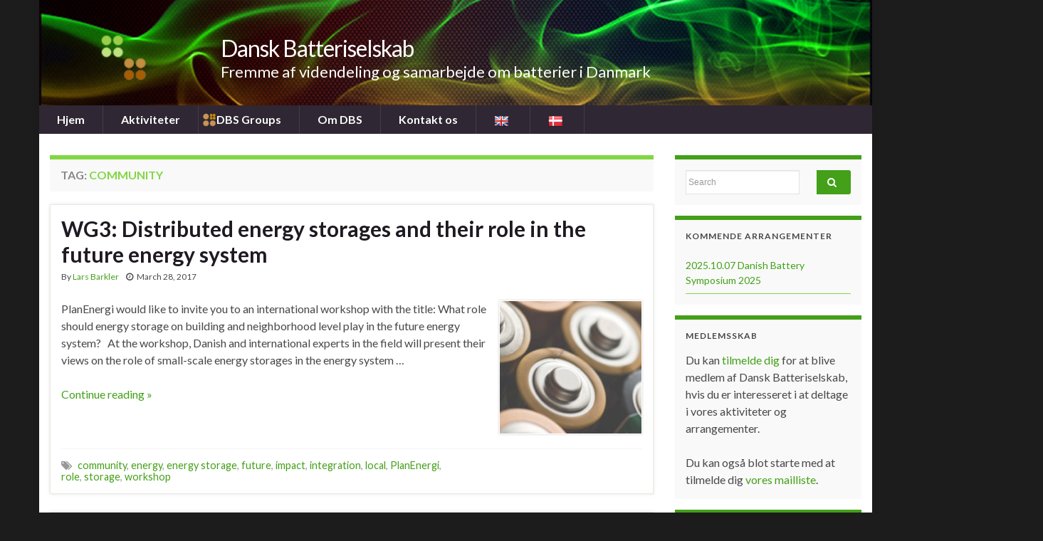

--- FILE ---
content_type: text/html; charset=UTF-8
request_url: http://batteriselskab.dk/tag/community
body_size: 16642
content:
<!DOCTYPE html><!--[if IE 7]>
<html class="ie ie7" lang="en-US" prefix="og: http://ogp.me/ns#">
<![endif]-->
<!--[if IE 8]>
<html class="ie ie8" lang="en-US" prefix="og: http://ogp.me/ns#">
<![endif]-->
<!--[if !(IE 7) & !(IE 8)]><!-->
<html lang="en-US" prefix="og: http://ogp.me/ns#">
<!--<![endif]-->
    <head>
        <meta charset="UTF-8">
        <meta http-equiv="X-UA-Compatible" content="IE=edge">
        <meta name="viewport" content="width=device-width, initial-scale=1">
        <title>community &#8211; Dansk Batteriselskab</title>
<meta name='robots' content='max-image-preview:large' />
	<style>img:is([sizes="auto" i], [sizes^="auto," i]) { contain-intrinsic-size: 3000px 1500px }</style>
	<link rel='dns-prefetch' href='//translate.google.com' />
<link rel="alternate" type="application/rss+xml" title="Dansk Batteriselskab &raquo; Feed" href="http://batteriselskab.dk/feed" />
<link rel="alternate" type="application/rss+xml" title="Dansk Batteriselskab &raquo; Comments Feed" href="http://batteriselskab.dk/comments/feed" />
<link rel="alternate" type="application/rss+xml" title="Dansk Batteriselskab &raquo; community Tag Feed" href="http://batteriselskab.dk/tag/community/feed" />
<script type="text/javascript">
/* <![CDATA[ */
window._wpemojiSettings = {"baseUrl":"https:\/\/s.w.org\/images\/core\/emoji\/16.0.1\/72x72\/","ext":".png","svgUrl":"https:\/\/s.w.org\/images\/core\/emoji\/16.0.1\/svg\/","svgExt":".svg","source":{"concatemoji":"http:\/\/batteriselskab.dk\/wp-includes\/js\/wp-emoji-release.min.js?ver=6.8.3"}};
/*! This file is auto-generated */
!function(s,n){var o,i,e;function c(e){try{var t={supportTests:e,timestamp:(new Date).valueOf()};sessionStorage.setItem(o,JSON.stringify(t))}catch(e){}}function p(e,t,n){e.clearRect(0,0,e.canvas.width,e.canvas.height),e.fillText(t,0,0);var t=new Uint32Array(e.getImageData(0,0,e.canvas.width,e.canvas.height).data),a=(e.clearRect(0,0,e.canvas.width,e.canvas.height),e.fillText(n,0,0),new Uint32Array(e.getImageData(0,0,e.canvas.width,e.canvas.height).data));return t.every(function(e,t){return e===a[t]})}function u(e,t){e.clearRect(0,0,e.canvas.width,e.canvas.height),e.fillText(t,0,0);for(var n=e.getImageData(16,16,1,1),a=0;a<n.data.length;a++)if(0!==n.data[a])return!1;return!0}function f(e,t,n,a){switch(t){case"flag":return n(e,"\ud83c\udff3\ufe0f\u200d\u26a7\ufe0f","\ud83c\udff3\ufe0f\u200b\u26a7\ufe0f")?!1:!n(e,"\ud83c\udde8\ud83c\uddf6","\ud83c\udde8\u200b\ud83c\uddf6")&&!n(e,"\ud83c\udff4\udb40\udc67\udb40\udc62\udb40\udc65\udb40\udc6e\udb40\udc67\udb40\udc7f","\ud83c\udff4\u200b\udb40\udc67\u200b\udb40\udc62\u200b\udb40\udc65\u200b\udb40\udc6e\u200b\udb40\udc67\u200b\udb40\udc7f");case"emoji":return!a(e,"\ud83e\udedf")}return!1}function g(e,t,n,a){var r="undefined"!=typeof WorkerGlobalScope&&self instanceof WorkerGlobalScope?new OffscreenCanvas(300,150):s.createElement("canvas"),o=r.getContext("2d",{willReadFrequently:!0}),i=(o.textBaseline="top",o.font="600 32px Arial",{});return e.forEach(function(e){i[e]=t(o,e,n,a)}),i}function t(e){var t=s.createElement("script");t.src=e,t.defer=!0,s.head.appendChild(t)}"undefined"!=typeof Promise&&(o="wpEmojiSettingsSupports",i=["flag","emoji"],n.supports={everything:!0,everythingExceptFlag:!0},e=new Promise(function(e){s.addEventListener("DOMContentLoaded",e,{once:!0})}),new Promise(function(t){var n=function(){try{var e=JSON.parse(sessionStorage.getItem(o));if("object"==typeof e&&"number"==typeof e.timestamp&&(new Date).valueOf()<e.timestamp+604800&&"object"==typeof e.supportTests)return e.supportTests}catch(e){}return null}();if(!n){if("undefined"!=typeof Worker&&"undefined"!=typeof OffscreenCanvas&&"undefined"!=typeof URL&&URL.createObjectURL&&"undefined"!=typeof Blob)try{var e="postMessage("+g.toString()+"("+[JSON.stringify(i),f.toString(),p.toString(),u.toString()].join(",")+"));",a=new Blob([e],{type:"text/javascript"}),r=new Worker(URL.createObjectURL(a),{name:"wpTestEmojiSupports"});return void(r.onmessage=function(e){c(n=e.data),r.terminate(),t(n)})}catch(e){}c(n=g(i,f,p,u))}t(n)}).then(function(e){for(var t in e)n.supports[t]=e[t],n.supports.everything=n.supports.everything&&n.supports[t],"flag"!==t&&(n.supports.everythingExceptFlag=n.supports.everythingExceptFlag&&n.supports[t]);n.supports.everythingExceptFlag=n.supports.everythingExceptFlag&&!n.supports.flag,n.DOMReady=!1,n.readyCallback=function(){n.DOMReady=!0}}).then(function(){return e}).then(function(){var e;n.supports.everything||(n.readyCallback(),(e=n.source||{}).concatemoji?t(e.concatemoji):e.wpemoji&&e.twemoji&&(t(e.twemoji),t(e.wpemoji)))}))}((window,document),window._wpemojiSettings);
/* ]]> */
</script>
<style id='wp-emoji-styles-inline-css' type='text/css'>

	img.wp-smiley, img.emoji {
		display: inline !important;
		border: none !important;
		box-shadow: none !important;
		height: 1em !important;
		width: 1em !important;
		margin: 0 0.07em !important;
		vertical-align: -0.1em !important;
		background: none !important;
		padding: 0 !important;
	}
</style>
<link rel='stylesheet' id='wp-block-library-css' href='http://batteriselskab.dk/wp-includes/css/dist/block-library/style.min.css?ver=6.8.3' type='text/css' media='all' />
<style id='classic-theme-styles-inline-css' type='text/css'>
/*! This file is auto-generated */
.wp-block-button__link{color:#fff;background-color:#32373c;border-radius:9999px;box-shadow:none;text-decoration:none;padding:calc(.667em + 2px) calc(1.333em + 2px);font-size:1.125em}.wp-block-file__button{background:#32373c;color:#fff;text-decoration:none}
</style>
<style id='global-styles-inline-css' type='text/css'>
:root{--wp--preset--aspect-ratio--square: 1;--wp--preset--aspect-ratio--4-3: 4/3;--wp--preset--aspect-ratio--3-4: 3/4;--wp--preset--aspect-ratio--3-2: 3/2;--wp--preset--aspect-ratio--2-3: 2/3;--wp--preset--aspect-ratio--16-9: 16/9;--wp--preset--aspect-ratio--9-16: 9/16;--wp--preset--color--black: #000000;--wp--preset--color--cyan-bluish-gray: #abb8c3;--wp--preset--color--white: #ffffff;--wp--preset--color--pale-pink: #f78da7;--wp--preset--color--vivid-red: #cf2e2e;--wp--preset--color--luminous-vivid-orange: #ff6900;--wp--preset--color--luminous-vivid-amber: #fcb900;--wp--preset--color--light-green-cyan: #7bdcb5;--wp--preset--color--vivid-green-cyan: #00d084;--wp--preset--color--pale-cyan-blue: #8ed1fc;--wp--preset--color--vivid-cyan-blue: #0693e3;--wp--preset--color--vivid-purple: #9b51e0;--wp--preset--gradient--vivid-cyan-blue-to-vivid-purple: linear-gradient(135deg,rgba(6,147,227,1) 0%,rgb(155,81,224) 100%);--wp--preset--gradient--light-green-cyan-to-vivid-green-cyan: linear-gradient(135deg,rgb(122,220,180) 0%,rgb(0,208,130) 100%);--wp--preset--gradient--luminous-vivid-amber-to-luminous-vivid-orange: linear-gradient(135deg,rgba(252,185,0,1) 0%,rgba(255,105,0,1) 100%);--wp--preset--gradient--luminous-vivid-orange-to-vivid-red: linear-gradient(135deg,rgba(255,105,0,1) 0%,rgb(207,46,46) 100%);--wp--preset--gradient--very-light-gray-to-cyan-bluish-gray: linear-gradient(135deg,rgb(238,238,238) 0%,rgb(169,184,195) 100%);--wp--preset--gradient--cool-to-warm-spectrum: linear-gradient(135deg,rgb(74,234,220) 0%,rgb(151,120,209) 20%,rgb(207,42,186) 40%,rgb(238,44,130) 60%,rgb(251,105,98) 80%,rgb(254,248,76) 100%);--wp--preset--gradient--blush-light-purple: linear-gradient(135deg,rgb(255,206,236) 0%,rgb(152,150,240) 100%);--wp--preset--gradient--blush-bordeaux: linear-gradient(135deg,rgb(254,205,165) 0%,rgb(254,45,45) 50%,rgb(107,0,62) 100%);--wp--preset--gradient--luminous-dusk: linear-gradient(135deg,rgb(255,203,112) 0%,rgb(199,81,192) 50%,rgb(65,88,208) 100%);--wp--preset--gradient--pale-ocean: linear-gradient(135deg,rgb(255,245,203) 0%,rgb(182,227,212) 50%,rgb(51,167,181) 100%);--wp--preset--gradient--electric-grass: linear-gradient(135deg,rgb(202,248,128) 0%,rgb(113,206,126) 100%);--wp--preset--gradient--midnight: linear-gradient(135deg,rgb(2,3,129) 0%,rgb(40,116,252) 100%);--wp--preset--font-size--small: 14px;--wp--preset--font-size--medium: 20px;--wp--preset--font-size--large: 20px;--wp--preset--font-size--x-large: 42px;--wp--preset--font-size--tiny: 10px;--wp--preset--font-size--regular: 16px;--wp--preset--font-size--larger: 26px;--wp--preset--spacing--20: 0.44rem;--wp--preset--spacing--30: 0.67rem;--wp--preset--spacing--40: 1rem;--wp--preset--spacing--50: 1.5rem;--wp--preset--spacing--60: 2.25rem;--wp--preset--spacing--70: 3.38rem;--wp--preset--spacing--80: 5.06rem;--wp--preset--shadow--natural: 6px 6px 9px rgba(0, 0, 0, 0.2);--wp--preset--shadow--deep: 12px 12px 50px rgba(0, 0, 0, 0.4);--wp--preset--shadow--sharp: 6px 6px 0px rgba(0, 0, 0, 0.2);--wp--preset--shadow--outlined: 6px 6px 0px -3px rgba(255, 255, 255, 1), 6px 6px rgba(0, 0, 0, 1);--wp--preset--shadow--crisp: 6px 6px 0px rgba(0, 0, 0, 1);}:where(.is-layout-flex){gap: 0.5em;}:where(.is-layout-grid){gap: 0.5em;}body .is-layout-flex{display: flex;}.is-layout-flex{flex-wrap: wrap;align-items: center;}.is-layout-flex > :is(*, div){margin: 0;}body .is-layout-grid{display: grid;}.is-layout-grid > :is(*, div){margin: 0;}:where(.wp-block-columns.is-layout-flex){gap: 2em;}:where(.wp-block-columns.is-layout-grid){gap: 2em;}:where(.wp-block-post-template.is-layout-flex){gap: 1.25em;}:where(.wp-block-post-template.is-layout-grid){gap: 1.25em;}.has-black-color{color: var(--wp--preset--color--black) !important;}.has-cyan-bluish-gray-color{color: var(--wp--preset--color--cyan-bluish-gray) !important;}.has-white-color{color: var(--wp--preset--color--white) !important;}.has-pale-pink-color{color: var(--wp--preset--color--pale-pink) !important;}.has-vivid-red-color{color: var(--wp--preset--color--vivid-red) !important;}.has-luminous-vivid-orange-color{color: var(--wp--preset--color--luminous-vivid-orange) !important;}.has-luminous-vivid-amber-color{color: var(--wp--preset--color--luminous-vivid-amber) !important;}.has-light-green-cyan-color{color: var(--wp--preset--color--light-green-cyan) !important;}.has-vivid-green-cyan-color{color: var(--wp--preset--color--vivid-green-cyan) !important;}.has-pale-cyan-blue-color{color: var(--wp--preset--color--pale-cyan-blue) !important;}.has-vivid-cyan-blue-color{color: var(--wp--preset--color--vivid-cyan-blue) !important;}.has-vivid-purple-color{color: var(--wp--preset--color--vivid-purple) !important;}.has-black-background-color{background-color: var(--wp--preset--color--black) !important;}.has-cyan-bluish-gray-background-color{background-color: var(--wp--preset--color--cyan-bluish-gray) !important;}.has-white-background-color{background-color: var(--wp--preset--color--white) !important;}.has-pale-pink-background-color{background-color: var(--wp--preset--color--pale-pink) !important;}.has-vivid-red-background-color{background-color: var(--wp--preset--color--vivid-red) !important;}.has-luminous-vivid-orange-background-color{background-color: var(--wp--preset--color--luminous-vivid-orange) !important;}.has-luminous-vivid-amber-background-color{background-color: var(--wp--preset--color--luminous-vivid-amber) !important;}.has-light-green-cyan-background-color{background-color: var(--wp--preset--color--light-green-cyan) !important;}.has-vivid-green-cyan-background-color{background-color: var(--wp--preset--color--vivid-green-cyan) !important;}.has-pale-cyan-blue-background-color{background-color: var(--wp--preset--color--pale-cyan-blue) !important;}.has-vivid-cyan-blue-background-color{background-color: var(--wp--preset--color--vivid-cyan-blue) !important;}.has-vivid-purple-background-color{background-color: var(--wp--preset--color--vivid-purple) !important;}.has-black-border-color{border-color: var(--wp--preset--color--black) !important;}.has-cyan-bluish-gray-border-color{border-color: var(--wp--preset--color--cyan-bluish-gray) !important;}.has-white-border-color{border-color: var(--wp--preset--color--white) !important;}.has-pale-pink-border-color{border-color: var(--wp--preset--color--pale-pink) !important;}.has-vivid-red-border-color{border-color: var(--wp--preset--color--vivid-red) !important;}.has-luminous-vivid-orange-border-color{border-color: var(--wp--preset--color--luminous-vivid-orange) !important;}.has-luminous-vivid-amber-border-color{border-color: var(--wp--preset--color--luminous-vivid-amber) !important;}.has-light-green-cyan-border-color{border-color: var(--wp--preset--color--light-green-cyan) !important;}.has-vivid-green-cyan-border-color{border-color: var(--wp--preset--color--vivid-green-cyan) !important;}.has-pale-cyan-blue-border-color{border-color: var(--wp--preset--color--pale-cyan-blue) !important;}.has-vivid-cyan-blue-border-color{border-color: var(--wp--preset--color--vivid-cyan-blue) !important;}.has-vivid-purple-border-color{border-color: var(--wp--preset--color--vivid-purple) !important;}.has-vivid-cyan-blue-to-vivid-purple-gradient-background{background: var(--wp--preset--gradient--vivid-cyan-blue-to-vivid-purple) !important;}.has-light-green-cyan-to-vivid-green-cyan-gradient-background{background: var(--wp--preset--gradient--light-green-cyan-to-vivid-green-cyan) !important;}.has-luminous-vivid-amber-to-luminous-vivid-orange-gradient-background{background: var(--wp--preset--gradient--luminous-vivid-amber-to-luminous-vivid-orange) !important;}.has-luminous-vivid-orange-to-vivid-red-gradient-background{background: var(--wp--preset--gradient--luminous-vivid-orange-to-vivid-red) !important;}.has-very-light-gray-to-cyan-bluish-gray-gradient-background{background: var(--wp--preset--gradient--very-light-gray-to-cyan-bluish-gray) !important;}.has-cool-to-warm-spectrum-gradient-background{background: var(--wp--preset--gradient--cool-to-warm-spectrum) !important;}.has-blush-light-purple-gradient-background{background: var(--wp--preset--gradient--blush-light-purple) !important;}.has-blush-bordeaux-gradient-background{background: var(--wp--preset--gradient--blush-bordeaux) !important;}.has-luminous-dusk-gradient-background{background: var(--wp--preset--gradient--luminous-dusk) !important;}.has-pale-ocean-gradient-background{background: var(--wp--preset--gradient--pale-ocean) !important;}.has-electric-grass-gradient-background{background: var(--wp--preset--gradient--electric-grass) !important;}.has-midnight-gradient-background{background: var(--wp--preset--gradient--midnight) !important;}.has-small-font-size{font-size: var(--wp--preset--font-size--small) !important;}.has-medium-font-size{font-size: var(--wp--preset--font-size--medium) !important;}.has-large-font-size{font-size: var(--wp--preset--font-size--large) !important;}.has-x-large-font-size{font-size: var(--wp--preset--font-size--x-large) !important;}
:where(.wp-block-post-template.is-layout-flex){gap: 1.25em;}:where(.wp-block-post-template.is-layout-grid){gap: 1.25em;}
:where(.wp-block-columns.is-layout-flex){gap: 2em;}:where(.wp-block-columns.is-layout-grid){gap: 2em;}
:root :where(.wp-block-pullquote){font-size: 1.5em;line-height: 1.6;}
</style>
<link rel='stylesheet' id='google-language-translator-css' href='http://batteriselskab.dk/wp-content/plugins/google-language-translator/css/style.css?ver=6.0.20' type='text/css' media='' />
<link rel='stylesheet' id='gallery_style-css' href='http://batteriselskab.dk/wp-content/plugins/image-gallery-reloaded/themes/classic/galleria.theme.css?ver=6.8.3' type='text/css' media='all' />
<link rel='stylesheet' id='ppress-frontend-css' href='http://batteriselskab.dk/wp-content/plugins/wp-user-avatar/assets/css/frontend.min.css?ver=4.16.6' type='text/css' media='all' />
<link rel='stylesheet' id='ppress-flatpickr-css' href='http://batteriselskab.dk/wp-content/plugins/wp-user-avatar/assets/flatpickr/flatpickr.min.css?ver=4.16.6' type='text/css' media='all' />
<link rel='stylesheet' id='ppress-select2-css' href='http://batteriselskab.dk/wp-content/plugins/wp-user-avatar/assets/select2/select2.min.css?ver=6.8.3' type='text/css' media='all' />
<link rel='stylesheet' id='bootstrap-css' href='http://batteriselskab.dk/wp-content/themes/graphene/bootstrap/css/bootstrap.min.css?ver=6.8.3' type='text/css' media='all' />
<link rel='stylesheet' id='font-awesome-css' href='http://batteriselskab.dk/wp-content/themes/graphene/fonts/font-awesome/css/font-awesome.min.css?ver=6.8.3' type='text/css' media='all' />
<link rel='stylesheet' id='graphene-css' href='http://batteriselskab.dk/wp-content/themes/graphene-child/style.css?ver=2.9.4' type='text/css' media='screen' />
<link rel='stylesheet' id='graphene-responsive-css' href='http://batteriselskab.dk/wp-content/themes/graphene/responsive.css?ver=2.9.4' type='text/css' media='all' />
<link rel='stylesheet' id='graphene-blocks-css' href='http://batteriselskab.dk/wp-content/themes/graphene/blocks.css?ver=2.9.4' type='text/css' media='all' />
<script>var jquery_placeholder_url = 'http://batteriselskab.dk/wp-content/plugins/gravity-forms-placeholders/jquery.placeholder-1.0.1.js';</script><script type="text/javascript" src="http://batteriselskab.dk/wp-includes/js/jquery/jquery.min.js?ver=3.7.1" id="jquery-core-js"></script>
<script type="text/javascript" src="http://batteriselskab.dk/wp-includes/js/jquery/jquery-migrate.min.js?ver=3.4.1" id="jquery-migrate-js"></script>
<script type="text/javascript" src="http://batteriselskab.dk/wp-content/plugins/image-gallery-reloaded/galleria-1.2.8.min.js?ver=6.8.3" id="gallery_reloaded_source-js"></script>
<script type="text/javascript" src="http://batteriselskab.dk/wp-content/plugins/wp-user-avatar/assets/flatpickr/flatpickr.min.js?ver=4.16.6" id="ppress-flatpickr-js"></script>
<script type="text/javascript" src="http://batteriselskab.dk/wp-content/plugins/wp-user-avatar/assets/select2/select2.min.js?ver=4.16.6" id="ppress-select2-js"></script>
<script defer type="text/javascript" src="http://batteriselskab.dk/wp-content/themes/graphene/bootstrap/js/bootstrap.min.js?ver=2.9.4" id="bootstrap-js"></script>
<script defer type="text/javascript" src="http://batteriselskab.dk/wp-content/themes/graphene/js/bootstrap-hover-dropdown/bootstrap-hover-dropdown.min.js?ver=2.9.4" id="bootstrap-hover-dropdown-js"></script>
<script defer type="text/javascript" src="http://batteriselskab.dk/wp-content/themes/graphene/js/bootstrap-submenu/bootstrap-submenu.min.js?ver=2.9.4" id="bootstrap-submenu-js"></script>
<script defer type="text/javascript" src="http://batteriselskab.dk/wp-content/themes/graphene/js/jquery.infinitescroll.min.js?ver=2.9.4" id="infinite-scroll-js"></script>
<script type="text/javascript" id="graphene-js-extra">
/* <![CDATA[ */
var grapheneJS = {"siteurl":"http:\/\/batteriselskab.dk","ajaxurl":"http:\/\/batteriselskab.dk\/wp-admin\/admin-ajax.php","templateUrl":"http:\/\/batteriselskab.dk\/wp-content\/themes\/graphene","isSingular":"","enableStickyMenu":"1","shouldShowComments":"","commentsOrder":"newest","sliderDisable":"1","sliderInterval":"5000","infScrollBtnLbl":"Load more","infScrollOn":"1","infScrollCommentsOn":"","totalPosts":"2","postsPerPage":"10","isPageNavi":"","infScrollMsgText":"Fetching window.grapheneInfScrollItemsPerPage of window.grapheneInfScrollItemsLeft items left ...","infScrollMsgTextPlural":"Fetching window.grapheneInfScrollItemsPerPage of window.grapheneInfScrollItemsLeft items left ...","infScrollFinishedText":"All loaded!","commentsPerPage":"50","totalComments":"0","infScrollCommentsMsg":"Fetching window.grapheneInfScrollCommentsPerPage of window.grapheneInfScrollCommentsLeft comments left ...","infScrollCommentsMsgPlural":"Fetching window.grapheneInfScrollCommentsPerPage of window.grapheneInfScrollCommentsLeft comments left ...","infScrollCommentsFinishedMsg":"All comments loaded!","disableLiveSearch":"1","txtNoResult":"No result found.","isMasonry":""};
/* ]]> */
</script>
<script defer type="text/javascript" src="http://batteriselskab.dk/wp-content/themes/graphene/js/graphene.js?ver=2.9.4" id="graphene-js"></script>
<script type="text/javascript" src="http://batteriselskab.dk/wp-content/plugins/gravity-forms-placeholders/gf.placeholders.js?ver=1.0" id="_gf_placeholders-js"></script>
<link rel="https://api.w.org/" href="http://batteriselskab.dk/wp-json/" /><link rel="alternate" title="JSON" type="application/json" href="http://batteriselskab.dk/wp-json/wp/v2/tags/223" /><link rel="EditURI" type="application/rsd+xml" title="RSD" href="http://batteriselskab.dk/xmlrpc.php?rsd" />
<meta name="generator" content="WordPress 6.8.3" />

		<!-- GA Google Analytics @ https://m0n.co/ga -->
		<script async src="https://www.googletagmanager.com/gtag/js?id=UA-662115-7"></script>
		<script>
			window.dataLayer = window.dataLayer || [];
			function gtag(){dataLayer.push(arguments);}
			gtag('js', new Date());
			gtag('config', 'UA-662115-7');
		</script>

	<style>.navbar .nav .desc {
	display:none;
}.goog-te-gadget{margin-top:2px!important;}p.hello{font-size:12px;color:#666;}div.skiptranslate.goog-te-gadget{display:inline!important;}#google_language_translator{clear:both;}#flags{width:165px;}#flags a{display:inline-block;margin-right:2px;}#google_language_translator a{display:none!important;}div.skiptranslate.goog-te-gadget{display:inline!important;}.goog-te-gadget{color:transparent!important;}.goog-te-gadget{font-size:0px!important;}.goog-branding{display:none;}.goog-tooltip{display: none!important;}.goog-tooltip:hover{display: none!important;}.goog-text-highlight{background-color:transparent!important;border:none!important;box-shadow:none!important;}#google_language_translator{display:none;}#google_language_translator select.goog-te-combo{color:#32373c;}div.skiptranslate{display:none!important;}body{top:0px!important;}#goog-gt-{display:none!important;}font font{background-color:transparent!important;box-shadow:none!important;position:initial!important;}#glt-translate-trigger{left:20px;right:auto;}#glt-translate-trigger > span{color:#ffffff;}#glt-translate-trigger{background:#81d742;}</style>		<script>
		   WebFontConfig = {
		      google: { 
		      	families: ["Lato:400,400i,700,700i&display=swap"]		      }
		   };

		   (function(d) {
		      var wf = d.createElement('script'), s = d.scripts[0];
		      wf.src = 'https://ajax.googleapis.com/ajax/libs/webfont/1.6.26/webfont.js';
		      wf.async = true;
		      s.parentNode.insertBefore(wf, s);
		   })(document);
		</script>
	<style type="text/css">
.navbar #header-menu-wrap .navbar-nav>.active>a, .navbar #header-menu-wrap .navbar-nav>.active>a:focus, .navbar #header-menu-wrap .navbar-nav>.active>a:hover, .navbar #header-menu-wrap .navbar-nav>.open>a, .navbar #header-menu-wrap .navbar-nav>.open>a:focus, .navbar #header-menu-wrap .navbar-nav>.open>a:hover, .navbar #header-menu-wrap .navbar-nav>.current-menu-item>a, .navbar #header-menu-wrap .navbar-nav>.current-menu-item>a:hover, .navbar #header-menu-wrap .navbar-nav>.current-menu-item>a:focus, .navbar #header-menu-wrap .navbar-nav>.current-menu-ancestor>a, .navbar #header-menu-wrap .navbar-nav>.current-menu-ancestor>a:hover, .navbar #header-menu-wrap .navbar-nav>.current-menu-ancestor>a:focus, .navbar #header-menu-wrap .navbar-nav>li>a:focus, .navbar #header-menu-wrap .navbar-nav>li>a:hover, #header-menu-wrap #mega-menu-wrap-Header-Menu #mega-menu-Header-Menu li.mega-current-menu-item, #header-menu-wrap #mega-menu-wrap-Header-Menu #mega-menu-Header-Menu > li.mega-menu-item > a.mega-menu-link:hover, #header-menu-wrap #mega-menu-wrap-Header-Menu #mega-menu-Header-Menu > li.mega-toggle-on > a.mega-menu-link, #header-menu-wrap #mega-menu-wrap-Header-Menu #mega-menu-Header-Menu > li.mega-current-menu-item > a.mega-menu-link {color: #81d742}.navbar #header-menu-wrap .nav .dropdown-menu li:hover > a, .navbar #header-menu-wrap .nav .dropdown-menu li.current-menu-item > a, .navbar #header-menu-wrap .nav .dropdown-menu li.current-menu-ancestor > a {color: #81d742}a, .post .date .day, .pagination>li>a, .pagination>li>a:hover, .pagination>li>span, #comments > h4.current a, #comments > h4.current a .fa, .post-nav-top p, .post-nav-top a, .autocomplete-suggestions strong {color: #43a018}a:focus, a:hover, .post-nav-top a:hover {color: #81d742}.sticky {border-color: #dd9933}.sidebar .sidebar-wrap {background-color: #f9f9f9; border-color: #43a018}.sidebar ul li {border-color: #81d742}.carousel-caption {background-color: rgba(0,0,0,0.8); background-color: rgba(0.8); color: #81d742} .carousel .slider_post_title, .carousel .slider_post_title a {color: #81d742}.btn, .btn:focus, .btn:hover, .btn a, .Button, .colour-preview .button, input[type="submit"], button[type="submit"], #commentform #submit, .wpsc_buy_button, #back-to-top, .wp-block-button .wp-block-button__link:not(.has-background) {background: #43a018; color: #ffffff} .wp-block-button.is-style-outline .wp-block-button__link {background:transparent; border-color: #43a018}.btn.btn-outline, .btn.btn-outline:hover {color: #43a018;border-color: #43a018}.label-primary, .pagination>.active>a, .pagination>.active>a:focus, .pagination>.active>a:hover, .pagination>.active>span, .pagination>.active>span:focus, .pagination>.active>span:hover, .list-group-item.parent, .list-group-item.parent:focus, .list-group-item.parent:hover {background: #81d742; border-color: #81d742; color: #ffffff}.post-nav-top, .archive-title, .page-title, .term-desc, .breadcrumb {background-color: #f9f9f9; border-color: #81d742}.archive-title span {color: #81d742}#footer a, #footer a:visited {color: #81d742}body{background-image:none}.carousel, .carousel .item{height:300px}@media (max-width: 991px) {.carousel, .carousel .item{height:250px}}#header{max-height:148px}
</style>
<style type="text/css" id="custom-background-css">
body.custom-background { background-color: #1c1c1c; }
</style>
	<link rel="icon" href="http://batteriselskab.dk/wp-content/uploads/2016/06/cropped-dbs_logo-32x32.png" sizes="32x32" />
<link rel="icon" href="http://batteriselskab.dk/wp-content/uploads/2016/06/cropped-dbs_logo-192x192.png" sizes="192x192" />
<link rel="apple-touch-icon" href="http://batteriselskab.dk/wp-content/uploads/2016/06/cropped-dbs_logo-180x180.png" />
<meta name="msapplication-TileImage" content="http://batteriselskab.dk/wp-content/uploads/2016/06/cropped-dbs_logo-270x270.png" />
		<style type="text/css" id="wp-custom-css">
			#developer {
  display: none;
}

.menu-item i.fa {
	display:none !important;
}

.navbar {
    min-height:30px !important;
}

.navbar .nav.has-desc > li > a {
    min-height: 30px;
    padding: 10px 25px;
}

.navbar .nav.has-desc > li > a {
    min-height: 30px;
    padding-left: 25px;
}

.header_title, .header_desc {
		margin-left:240px;
}

.dbs_research .dropdown-toggle {
	background-image: url('http://batteriselskab.dk/wp-content/uploads/2018/07/dbs_research.png');
	background-repeat: no-repeat;
	background-position: 5px 10px;
	background-size: 20px 20px;
}

.dbs_industry .dropdown-toggle {
	background-image: url('http://batteriselskab.dk/wp-content/uploads/2018/07/dbs_industry.png');
	background-repeat: no-repeat;
	background-position: 5px 10px;
	background-size: 20px 20px;
}

.dbs_groups .dropdown-toggle {
	background-image: url('http://batteriselskab.dk/wp-content/uploads/2018/07/dbs_groups.png');
	background-repeat: no-repeat;
	background-position: 5px 10px;
	background-size: 20px 20px;
}		</style>
		    </head>
    <body class="archive tag tag-community tag-223 custom-background wp-embed-responsive wp-theme-graphene wp-child-theme-graphene-child metaslider-plugin full-width-slider layout-boxed two_col_left two-columns">
        
        <div class="container boxed-wrapper">
            
            

            <div id="header" class="row">

                <img width="718" height="148" src="http://batteriselskab.dk/wp-content/uploads/2014/09/dbs_topbanner_logo_only_2.png" class="attachment-1170x148 size-1170x148" alt="dbs_topbanner_logo_only_2" title="dbs_topbanner_logo_only_2" decoding="async" fetchpriority="high" srcset="http://batteriselskab.dk/wp-content/uploads/2014/09/dbs_topbanner_logo_only_2.png 960w, http://batteriselskab.dk/wp-content/uploads/2014/09/dbs_topbanner_logo_only_2-300x61.png 300w" sizes="(max-width: 718px) 100vw, 718px" />                
                                    <a href="http://batteriselskab.dk" id="header_img_link" title="Go back to the front page">&nbsp;</a>                            </div>


                        <nav class="navbar row navbar-inverse">

                <div class="navbar-header align-left">
                		                    <button type="button" class="navbar-toggle collapsed" data-toggle="collapse" data-target="#header-menu-wrap, #secondary-menu-wrap">
	                        <span class="sr-only">Toggle navigation</span>
	                        <span class="icon-bar"></span>
	                        <span class="icon-bar"></span>
	                        <span class="icon-bar"></span>
	                    </button>
                	                    
                    
                                            <p class="header_title">
                            <a href="http://batteriselskab.dk" title="Go back to the front page">                                Dansk Batteriselskab                            </a>                        </p>
                    
                                                    <p class="header_desc">Fremme af videndeling og samarbejde om batterier i Danmark</p>
                                            
                                    </div>

                                    <div class="collapse navbar-collapse" id="header-menu-wrap">

            			<ul id="header-menu" class="nav navbar-nav flip has-desc"><li id="menu-item-4564" class="menu-item menu-item-type-custom menu-item-object-custom menu-item-home menu-item-4564"><a href="http://batteriselskab.dk/">Hjem</a></li>
<li id="menu-item-4589" class="menu-item menu-item-type-post_type menu-item-object-page menu-item-has-children menu-item-4589"><a href="http://batteriselskab.dk/activities" class="dropdown-toggle" data-toggle="dropdown" data-submenu="1" data-depth="10" data-hover="dropdown" data-delay="0">Aktiviteter <i class="fa fa-chevron-down"></i></a>
<ul class="dropdown-menu">
	<li id="menu-item-4631" class="menu-item menu-item-type-taxonomy menu-item-object-category menu-item-4631"><a href="http://batteriselskab.dk/category/arrangementer/kommende">Kommende arrangementer</a></li>
	<li id="menu-item-4623" class="menu-item menu-item-type-post_type menu-item-object-page menu-item-has-children menu-item-4623 dropdown-submenu"><a href="http://batteriselskab.dk/activities">Tidligere arrangementer <i class="fa fa-chevron-right"></i></a>
	<ul class="dropdown-menu">
		<li id="menu-item-4566" class="menu-item menu-item-type-post_type menu-item-object-page menu-item-has-children menu-item-4566 dropdown-submenu"><a href="http://batteriselskab.dk/founding_meeting-2">Årsmøder <i class="fa fa-chevron-right"></i></a>
		<ul class="dropdown-menu">
			<li id="menu-item-10314" class="menu-item menu-item-type-post_type menu-item-object-page menu-item-10314"><a href="http://batteriselskab.dk/danish-battery-summit-2023">2023 Danish Battery Summit</a></li>
			<li id="menu-item-8279" class="menu-item menu-item-type-post_type menu-item-object-page menu-item-8279"><a href="http://batteriselskab.dk/danish-battery-symposium-2022">2022 DBS Symposium</a></li>
			<li id="menu-item-6789" class="menu-item menu-item-type-post_type menu-item-object-page menu-item-6789"><a href="http://batteriselskab.dk/danish-battery-symposium-2021">2021 DBS Symposium</a></li>
			<li id="menu-item-5778" class="menu-item menu-item-type-post_type menu-item-object-page menu-item-5778"><a href="http://batteriselskab.dk/danish-battery-symposium-2020">2020 DBS Symposium</a></li>
			<li id="menu-item-5390" class="menu-item menu-item-type-post_type menu-item-object-page menu-item-5390"><a href="http://batteriselskab.dk/danish-battery-symposium-2019">2019 DBS Symposium</a></li>
			<li id="menu-item-4626" class="menu-item menu-item-type-post_type menu-item-object-page menu-item-4626"><a href="http://batteriselskab.dk/danish-battery-symposium-2018">2018 DBS Symposium</a></li>
			<li id="menu-item-4608" class="menu-item menu-item-type-post_type menu-item-object-page menu-item-has-children menu-item-4608 dropdown-submenu"><a href="http://batteriselskab.dk/danish-battery-symposium-2017">2017 DBS Symposium <i class="fa fa-chevron-right"></i></a>
			<ul class="dropdown-menu">
				<li id="menu-item-4612" class="menu-item menu-item-type-post_type menu-item-object-post menu-item-4612"><a href="http://batteriselskab.dk/arrangementer/billeder/a-few-pictures-from-dbs-2017.htm">A few pictures from DBS 2017</a></li>
			</ul>
</li>
			<li id="menu-item-4583" class="menu-item menu-item-type-post_type menu-item-object-page menu-item-4583"><a href="http://batteriselskab.dk/danish-battery-symposium-2016">2016 DBS Symposium</a></li>
			<li id="menu-item-4570" class="menu-item menu-item-type-post_type menu-item-object-page menu-item-4570"><a href="http://batteriselskab.dk/danish-battery-symposium-2015">2015 DBS Symposium</a></li>
			<li id="menu-item-4567" class="menu-item menu-item-type-post_type menu-item-object-page menu-item-4567"><a href="http://batteriselskab.dk/danish-battery-symposium-2014">2014 DBS Symposium</a></li>
			<li id="menu-item-4557" class="menu-item menu-item-type-post_type menu-item-object-page menu-item-4557"><a href="http://batteriselskab.dk/founding_meeting-2">2013 Founding meeting</a></li>
		</ul>
</li>
		<li id="menu-item-4553" class="menu-item menu-item-type-post_type menu-item-object-page menu-item-has-children menu-item-4553 dropdown-submenu"><a href="http://batteriselskab.dk/battery-courses">Batterikurser <i class="fa fa-chevron-right"></i></a>
		<ul class="dropdown-menu">
			<li id="menu-item-4610" class="menu-item menu-item-type-post_type menu-item-object-page menu-item-4610"><a href="http://batteriselskab.dk/battery-courses/storage-systems-based-on-li-ion-batteries-for-grid-support-and-automotive-applications-2017">2017 PhD course at AAU (24.-27. Oct)</a></li>
			<li id="menu-item-4603" class="menu-item menu-item-type-post_type menu-item-object-post menu-item-4603"><a href="http://batteriselskab.dk/arrangementer/the-battery-seminar-2016.htm">2016 The Battery Seminar (31. Nov &#8211; 1. Dec)</a></li>
			<li id="menu-item-4584" class="menu-item menu-item-type-post_type menu-item-object-post menu-item-4584"><a href="http://batteriselskab.dk/arrangementer/ul-seminar-2016.htm">2016 UL seminar: Battery Safety Standards and Testing</a></li>
			<li id="menu-item-4573" class="menu-item menu-item-type-post_type menu-item-object-page menu-item-4573"><a href="http://batteriselskab.dk/battery-courses/storage-systems-based-on-li-ion-batteries-for-grid-support-and-automotive-applications-2014">2014 Storage Systems based  on Li-Ion Batteries</a></li>
			<li id="menu-item-4562" class="menu-item menu-item-type-post_type menu-item-object-page menu-item-4562"><a href="http://batteriselskab.dk/storage-systems-based-on-electrochemical-batteries-for-grid-support">2013 Storage Systems Based on Electrochemical Batteries for Grid Support</a></li>
		</ul>
</li>
		<li id="menu-item-4548" class="menu-item menu-item-type-post_type menu-item-object-page menu-item-has-children menu-item-4548 dropdown-submenu"><a href="http://batteriselskab.dk/activities/conferences">Konferencer <i class="fa fa-chevron-right"></i></a>
		<ul class="dropdown-menu">
			<li id="menu-item-6814" class="menu-item menu-item-type-post_type menu-item-object-post menu-item-6814"><a href="http://batteriselskab.dk/arrangementer/2019-09-2527-nordbatt-2019.htm">2019 Nordic Battery Conference</a></li>
			<li id="menu-item-4620" class="menu-item menu-item-type-post_type menu-item-object-post menu-item-4620"><a href="http://batteriselskab.dk/arrangementer/nordic_battery_conference_2017.htm">2017 Nordic Battery Conference (1.-3. Nov)</a></li>
			<li id="menu-item-4616" class="menu-item menu-item-type-post_type menu-item-object-post menu-item-4616"><a href="http://batteriselskab.dk/arrangementer/the-2nd-oil-gas-marine-subsea-and-aquaculture-battery-conference.htm">2017 The 2nd Oil &#038; Gas battery conference (22.-24. Aug)</a></li>
			<li id="menu-item-4611" class="menu-item menu-item-type-post_type menu-item-object-post menu-item-4611"><a href="http://batteriselskab.dk/arrangementer/batteries-super-capacitors-fuel-cells-evs-seminar.htm">2017 Batteries, Super Capacitors, Fuel Cells &#038; EV`s Seminar (3.-4. May)</a></li>
			<li id="menu-item-4607" class="menu-item menu-item-type-post_type menu-item-object-post menu-item-4607"><a href="http://batteriselskab.dk/arrangementer/thermal-management-for-evhev.htm">2017 Thermal  Management for EV/HEV (14.-16. Feb)</a></li>
			<li id="menu-item-4606" class="menu-item menu-item-type-post_type menu-item-object-post menu-item-4606"><a href="http://batteriselskab.dk/arrangementer/avanceret-energilagring-2016.htm">2016 Advanced Energy Storage (1. Dec)</a></li>
			<li id="menu-item-4585" class="menu-item menu-item-type-post_type menu-item-object-post menu-item-4585"><a href="http://batteriselskab.dk/arrangementer/the-1st-oil-gas-battery-conference-exhibition.htm">2016 The 1st Oil &#038; Gas battery Conference &#038; Exhibition (23.-25. August)</a></li>
			<li id="menu-item-4581" class="menu-item menu-item-type-post_type menu-item-object-page menu-item-4581"><a href="http://batteriselskab.dk/annual-meeting-of-the-danish-electrochemical-society-2015">2015 DEF Annual Meeting</a></li>
			<li id="menu-item-4558" class="menu-item menu-item-type-post_type menu-item-object-page menu-item-4558"><a href="http://batteriselskab.dk/def-conference-on-electrochemical-science-and-technology-2014">2014 DEF Conference</a></li>
			<li id="menu-item-4565" class="menu-item menu-item-type-post_type menu-item-object-page menu-item-4565"><a href="http://batteriselskab.dk/nordic-battery-conference-2013">2013 Nordic Battery Conference</a></li>
			<li id="menu-item-4549" class="menu-item menu-item-type-post_type menu-item-object-page menu-item-4549"><a href="http://batteriselskab.dk/activities/conferences/conference-on-electrochemical-science-and-technology">2013 DEF Conference</a></li>
		</ul>
</li>
		<li id="menu-item-4580" class="menu-item menu-item-type-taxonomy menu-item-object-category menu-item-has-children menu-item-4580 dropdown-submenu"><a href="http://batteriselskab.dk/category/arrangementer/diskussion">Diskussionsmøder <i class="fa fa-chevron-right"></i></a>
		<ul class="dropdown-menu">
			<li id="menu-item-4627" class="menu-item menu-item-type-post_type menu-item-object-post menu-item-4627"><a href="http://batteriselskab.dk/arrangementer/avanceret-energilagring-2017-termisk-og-elektrisk-lagring.htm">2017 Avanceret energilagring – Termisk og elektrisk lagring (30. Nov)</a></li>
			<li id="menu-item-4621" class="menu-item menu-item-type-post_type menu-item-object-post menu-item-4621"><a href="http://batteriselskab.dk/arrangementer/battery-technologies-for-electro-mobility-and-smart-grid-purposes.htm">2017 Battery Technologies for Electro Mobility and Smart Grid (21. Sep)</a></li>
			<li id="menu-item-4619" class="menu-item menu-item-type-post_type menu-item-object-post menu-item-4619"><a href="http://batteriselskab.dk/arrangementer/erfaringsudveksling-om-test-af-kommercielle-batterier.htm">2017 Erfaringsudveksling om test af kommercielle batterier (29. Jun)</a></li>
			<li id="menu-item-4618" class="menu-item menu-item-type-post_type menu-item-object-post menu-item-4618"><a href="http://batteriselskab.dk/arrangementer/tema-aften-om-batterier-hos-miljostyrelsen.htm">2017 Battery-night at Miljøstyrelsen (9. May)</a></li>
			<li id="menu-item-4609" class="menu-item menu-item-type-post_type menu-item-object-post menu-item-4609"><a href="http://batteriselskab.dk/arrangementer/seminar-li-ion-battery-technology-and-safety-in-applications.htm">2017 Seminar: Li-ion Battery Technology and Safety in Applications (7. Feb)</a></li>
			<li id="menu-item-4605" class="menu-item menu-item-type-post_type menu-item-object-post menu-item-4605"><a href="http://batteriselskab.dk/arrangementer/ga-hjem-mode-om-batterier-og-energilagring.htm">2016 ATV møde om batterier (5. Dec)</a></li>
			<li id="menu-item-4600" class="menu-item menu-item-type-post_type menu-item-object-post menu-item-4600"><a href="http://batteriselskab.dk/arrangementer/energy-storage-solutions-to-store-solar-and-wind-energy.htm">2016 Energy Storage at IDA Mechanical (2. Nov)</a></li>
			<li id="menu-item-4601" class="menu-item menu-item-type-post_type menu-item-object-post menu-item-4601"><a href="http://batteriselskab.dk/arrangementer/eis-workshop.htm">2016 EIS Workshop (24. Oct)</a></li>
			<li id="menu-item-4597" class="menu-item menu-item-type-post_type menu-item-object-post menu-item-4597"><a href="http://batteriselskab.dk/arrangementer/uniform-electrode-coating-a-visit-to-haldor-topsoe-as.htm">2016 Uniform electrode coating (7. July)</a></li>
			<li id="menu-item-4582" class="menu-item menu-item-type-custom menu-item-object-custom menu-item-4582"><a href="http://batteriselskab.dk/event/update-from-the-discussion-session-on-material-testing.htm">2015 Material testing</a></li>
			<li id="menu-item-4572" class="menu-item menu-item-type-post_type menu-item-object-page menu-item-4572"><a href="http://batteriselskab.dk/activities/discussion-sessions/workshop-on-battery-testing-procedures">2014 Workshop on battery testing procedures</a></li>
			<li id="menu-item-4560" class="menu-item menu-item-type-post_type menu-item-object-page menu-item-4560"><a href="http://batteriselskab.dk/activities/discussion-sessions/synthesis-and-characterization-of-electrode-materials-for-li-and-na-ion-batteries">2013 Synthesis and characterization</a></li>
			<li id="menu-item-4556" class="menu-item menu-item-type-post_type menu-item-object-page menu-item-4556"><a href="http://batteriselskab.dk/activities/discussion-sessions/hands-on-electrochemical-impedance-spectroscopy">2013 Electrochemical impedance spectroscopy</a></li>
		</ul>
</li>
		<li id="menu-item-4579" class="menu-item menu-item-type-taxonomy menu-item-object-category menu-item-has-children menu-item-4579 dropdown-submenu"><a href="http://batteriselskab.dk/category/arrangementer/offentligt">Offentlige taler <i class="fa fa-chevron-right"></i></a>
		<ul class="dropdown-menu">
			<li id="menu-item-4577" class="menu-item menu-item-type-post_type menu-item-object-page menu-item-4577"><a href="http://batteriselskab.dk/emerging-battery-technologies">2014 Emerging battery technologies</a></li>
			<li id="menu-item-4550" class="menu-item menu-item-type-post_type menu-item-object-page menu-item-4550"><a href="http://batteriselskab.dk/can-battery-powered-electric-trains-fully-or-partly-replace-the-overhead-wires">2013 Battery powered trains</a></li>
		</ul>
</li>
		<li id="menu-item-5618" class="menu-item menu-item-type-post_type menu-item-object-page menu-item-has-children menu-item-5618 dropdown-submenu"><a href="http://batteriselskab.dk/webinarer">Webinarer <i class="fa fa-chevron-right"></i></a>
		<ul class="dropdown-menu">
			<li id="menu-item-7867" class="menu-item menu-item-type-post_type menu-item-object-post menu-item-7867"><a href="http://batteriselskab.dk/arrangementer/2021-10-14-webinar-ai-accelerated-discovery-processes-for-next-generation-battery-materials.htm">2021.10.14 Webinar: AI-accelerated discovery processes for next-generation battery materials</a></li>
			<li id="menu-item-7388" class="menu-item menu-item-type-post_type menu-item-object-post menu-item-7388"><a href="http://batteriselskab.dk/arrangementer/praesentationer/2021-06-21-webinar-recycling-and-reuse-of-batteries-in-norway.htm">2021.06.21 Webinar: Recycling and reuse of batteries in Norway</a></li>
			<li id="menu-item-7318" class="menu-item menu-item-type-post_type menu-item-object-post menu-item-7318"><a href="http://batteriselskab.dk/arrangementer/praesentationer/2021-06-08-webinar-udvikling-af-batterimaterialer-hos-haldor-topsoe.htm">2021.06.08 Webinar: Udvikling af batterimaterialer hos Haldor Topsoe</a></li>
			<li id="menu-item-6590" class="menu-item menu-item-type-post_type menu-item-object-post menu-item-6590"><a href="http://batteriselskab.dk/arrangementer/2020-11-19-webinar-on-solid-state-batteries.htm">2020.11.19 Webinar on Solid State Batteries</a></li>
			<li id="menu-item-6591" class="menu-item menu-item-type-post_type menu-item-object-post menu-item-6591"><a href="http://batteriselskab.dk/arrangementer/praesentationer/2020-11-04-battery-recycling.htm">2020.11.04 Webinar om batteri-recycling</a></li>
			<li id="menu-item-6593" class="menu-item menu-item-type-post_type menu-item-object-post menu-item-6593"><a href="http://batteriselskab.dk/arrangementer/2020-09-24-virtuelt-dialogmode-om-optimal-lagring-af-batterier.htm">2020.09.24 Webinar om optimal lagring af batterier</a></li>
			<li id="menu-item-6592" class="menu-item menu-item-type-post_type menu-item-object-post menu-item-6592"><a href="http://batteriselskab.dk/arrangementer/2020-08-19-20-webinar-lithium-batterier-og-sikkerhed.htm">2020.08.19-20 Webinar: Lithium batterier og sikkerhed</a></li>
			<li id="menu-item-6062" class="menu-item menu-item-type-post_type menu-item-object-post menu-item-6062"><a href="http://batteriselskab.dk/arrangementer/2020-06-15-webinar-advanced-characterisation-of-li-ion-batteries.htm">2020.06.15 Webinar: Correlative Imaging of Battery Heterogeneities – ionic transport, electronic structure and chemistry</a></li>
			<li id="menu-item-6040" class="menu-item menu-item-type-post_type menu-item-object-post menu-item-6040"><a href="http://batteriselskab.dk/arrangementer/2020-05-25-webinar-na-ion-batteries.htm">2020.05.25 Webinar: Making research a reality – The road to commercialisation of Prussian blue based sodium ion batteries</a></li>
			<li id="menu-item-5620" class="menu-item menu-item-type-post_type menu-item-object-post menu-item-5620"><a href="http://batteriselskab.dk/arrangementer/2019-06-19-webinar-recycling-of-li-ion-batteries-in-denmark.htm">2019.06.19 Webinar – Recycling of Li-ion batteries in Denmark</a></li>
			<li id="menu-item-5619" class="menu-item menu-item-type-post_type menu-item-object-post menu-item-5619"><a href="http://batteriselskab.dk/arrangementer/2019-06-18-webinar-electricity-storage-in-the-danish-energy-system.htm">2019.06.18 Webinar – Electricity storage in the Danish energy system</a></li>
		</ul>
</li>
	</ul>
</li>
	<li id="menu-item-4604" class="menu-item menu-item-type-taxonomy menu-item-object-category menu-item-4604"><a href="http://batteriselskab.dk/category/arrangementer">Alle arrangementer</a></li>
	<li id="menu-item-4563" class="menu-item menu-item-type-taxonomy menu-item-object-category menu-item-has-children menu-item-4563 dropdown-submenu"><a href="http://batteriselskab.dk/category/arrangementer/praesentationer">Præsentationer <i class="fa fa-chevron-right"></i></a>
	<ul class="dropdown-menu">
		<li id="menu-item-4574" class="menu-item menu-item-type-taxonomy menu-item-object-category menu-item-4574"><a href="http://batteriselskab.dk/category/arrangementer/praesentationer" class="has-desc">Alle <span class="desc">All the posts that relate to presentations at meeting held in the DBS</span></a></li>
		<li id="menu-item-4568" class="menu-item menu-item-type-post_type menu-item-object-page menu-item-4568"><a href="http://batteriselskab.dk/activities/collections-of-presentations">Kollektioner</a></li>
	</ul>
</li>
</ul>
</li>
<li id="menu-item-4910" class="dbs_groups menu-item menu-item-type-post_type menu-item-object-page menu-item-has-children menu-item-4910"><a href="http://batteriselskab.dk/hvad-er-dbs-groups" class="dropdown-toggle" data-toggle="dropdown" data-submenu="1" data-depth="10" data-hover="dropdown" data-delay="0">DBS Groups <i class="fa fa-chevron-down"></i></a>
<ul class="dropdown-menu">
	<li id="menu-item-4909" class="menu-item menu-item-type-post_type menu-item-object-page menu-item-4909"><a href="http://batteriselskab.dk/hvad-er-dbs-groups">Hvad er DBS Groups?</a></li>
	<li id="menu-item-4679" class="menu-item menu-item-type-post_type menu-item-object-page menu-item-has-children menu-item-4679 dropdown-submenu"><a href="http://batteriselskab.dk/arbejdsgruppe-optagelse/bg-04">BG-04 <i class="fa fa-chevron-right"></i></a>
	<ul class="dropdown-menu">
		<li id="menu-item-4680" class="menu-item menu-item-type-post_type menu-item-object-page menu-item-4680"><a href="http://batteriselskab.dk/arbejdsgruppe-optagelse/bg-04/companies-in-the-industrial-network">Firmaer i BG-04</a></li>
	</ul>
</li>
</ul>
</li>
<li id="menu-item-4576" class="menu-item menu-item-type-post_type menu-item-object-page menu-item-has-children menu-item-4576"><a href="http://batteriselskab.dk/about-dbs" class="dropdown-toggle" data-toggle="dropdown" data-submenu="1" data-depth="10" data-hover="dropdown" data-delay="0">Om DBS <i class="fa fa-chevron-down"></i></a>
<ul class="dropdown-menu">
	<li id="menu-item-4629" class="menu-item menu-item-type-post_type menu-item-object-page menu-item-has-children menu-item-4629 dropdown-submenu"><a href="http://batteriselskab.dk/about-dbs/hvad-er-dbs">Hvad er DBS? <i class="fa fa-chevron-right"></i></a>
	<ul class="dropdown-menu">
		<li id="menu-item-4630" class="menu-item menu-item-type-post_type menu-item-object-page menu-item-4630"><a href="http://batteriselskab.dk/about-dbs/mission-og-vision">Mission og vision</a></li>
		<li id="menu-item-4632" class="menu-item menu-item-type-post_type menu-item-object-page menu-item-4632"><a href="http://batteriselskab.dk/about-dbs/historie">Historie</a></li>
		<li id="menu-item-4551" class="menu-item menu-item-type-post_type menu-item-object-page menu-item-4551"><a href="http://batteriselskab.dk/about-dbs/statutes">Vedtægter</a></li>
		<li id="menu-item-5306" class="menu-item menu-item-type-custom menu-item-object-custom menu-item-5306"><a href="https://drive.google.com/open?id=0B1XEeNNxnSyONTNsY29rZW5rak0">Årsregnskaber</a></li>
		<li id="menu-item-4633" class="menu-item menu-item-type-post_type menu-item-object-page menu-item-privacy-policy menu-item-4633"><a rel="privacy-policy" href="http://batteriselskab.dk/privacy-policy">Privatlivspolitik</a></li>
	</ul>
</li>
	<li id="menu-item-4733" class="menu-item menu-item-type-post_type menu-item-object-page menu-item-has-children menu-item-4733 dropdown-submenu"><a href="http://batteriselskab.dk/about-dbs/members">Hvem er DBS? <i class="fa fa-chevron-right"></i></a>
	<ul class="dropdown-menu">
		<li id="menu-item-4569" class="menu-item menu-item-type-post_type menu-item-object-page menu-item-4569"><a href="http://batteriselskab.dk/about-dbs/members">Medlemmer</a></li>
		<li id="menu-item-4546" class="menu-item menu-item-type-post_type menu-item-object-page menu-item-4546"><a href="http://batteriselskab.dk/about-dbs/board">Bestyrelsen</a></li>
		<li id="menu-item-4561" class="menu-item menu-item-type-post_type menu-item-object-page menu-item-4561"><a href="http://batteriselskab.dk/about-dbs/authors-on-dbs">DBS forfattere</a></li>
	</ul>
</li>
	<li id="menu-item-4628" class="menu-item menu-item-type-post_type menu-item-object-page menu-item-4628"><a href="http://batteriselskab.dk/about-dbs/membership">Medlemsskab</a></li>
	<li id="menu-item-4586" class="menu-item menu-item-type-post_type menu-item-object-page menu-item-4586"><a href="http://batteriselskab.dk/about-dbs/payment-to-dbs">Betaling til DBS</a></li>
	<li id="menu-item-4575" class="menu-item menu-item-type-custom menu-item-object-custom menu-item-4575"><a href="http://eepurl.com/UsoKL">Tilmeld nyhedsbrev</a></li>
	<li id="menu-item-4625" class="menu-item menu-item-type-post_type menu-item-object-page menu-item-4625"><a href="http://batteriselskab.dk/about-dbs/logo-collection">Logo kollektion</a></li>
</ul>
</li>
<li id="menu-item-4578" class="menu-item menu-item-type-post_type menu-item-object-page menu-item-4578"><a href="http://batteriselskab.dk/contact">Kontakt os</a></li>
<li id="menu-item-4740" class="menu-item menu-item-type-custom menu-item-object-custom menu-item-4740"><a href='#' class='nturl notranslate en English single-language flag' title='English'><span class='flag size20'></span> <span class="desc">[glt language="English" label="" image="yes" text="no" image_size="20"]</span></a></li>
<li id="menu-item-4741" class="menu-item menu-item-type-custom menu-item-object-custom menu-item-4741"><a href='#' class='nturl notranslate da Danish single-language flag' title='Danish'><span class='flag size20'></span> <span class="desc">[glt language="Danish" label="" image="yes" text="no" image_size="20"]</span></a></li>
</ul>                        
            			                        
                                            </div>
                
                                    
                            </nav>

            
            <div id="content" class="clearfix hfeed row">
                
                    
                                        
                    <div id="content-main" class="clearfix content-main col-md-9">
                    
    <h1 class="page-title archive-title">
        Tag: <span>community</span>    </h1>
    
        
    <div class="entries-wrapper">
    
                

<div id="post-3695" class="clearfix post post-3695 type-post status-publish format-standard has-post-thumbnail hentry category-arrangementer category-eksterne category-arbejdsgruppe tag-community tag-energy tag-energy-storage tag-future tag-impact tag-integration tag-local tag-planenergi tag-role tag-storage tag-workshop nodate item-wrap">
		
	<div class="entry clearfix">
    
    			        
		        <h2 class="post-title entry-title">
			<a href="http://batteriselskab.dk/arrangementer/wg3-distributed-energy-storages-and-their-role-in-the-future-energy-system.htm" rel="bookmark" title="Permalink to WG3: Distributed energy storages and their role in the future energy system">
				WG3: Distributed energy storages and their role in the future energy system            </a>
			        </h2>
		
					    <ul class="post-meta entry-meta clearfix">
	    		        <li class="byline">
	        	By <span class="author"><a href="http://batteriselskab.dk/author/laba" rel="author">Lars Barkler</a></span>	        </li>
	        	        <li class="date-inline has-icon">
	        	<i class="fa fa-clock-o"></i>    	<p class="post-date-inline">
            <abbr class="published" title="2017-03-28T08:53:06+01:00">March 28, 2017</abbr>
                    </p>
    	        </li>
	        	        <li class="print-date">
	        	<p class="printonly"><em>March 28, 2017</em></p>	        </li>
	        	    </ul>
    		
				<div class="entry-content clearfix">
			
													<p class="excerpt-thumb">
							<a href="http://batteriselskab.dk/arrangementer/wg3-distributed-energy-storages-and-their-role-in-the-future-energy-system.htm" rel="bookmark" title="Permalink to WG3: Distributed energy storages and their role in the future energy system">
								<img width="201" height="188" src="http://batteriselskab.dk/wp-content/uploads/2017/03/batteries_background.jpg" class="attachment-medium size-medium wp-post-image" alt="" decoding="async" />							</a>
						</p>
												
			
                				                
								<p>PlanEnergi would like to invite you to an international workshop with the title: What role should energy storage on building and neighborhood level play in the future energy system? &nbsp; At the workshop, Danish and international experts in the field will present their views on the role of small-scale energy storages in the energy system &hellip; </p>
<p><a class="more-link block-button" href="http://batteriselskab.dk/arrangementer/wg3-distributed-energy-storages-and-their-role-in-the-future-energy-system.htm">Continue reading &raquo;</a></p>

						
						
						
		</div>
		
			    <ul class="entry-footer">
	    		        <li class="post-tags col-sm-8"><i class="fa fa-tags" title="Tags"></i> <span class="terms"><a class="term term-tagpost_tag term-223" href="http://batteriselskab.dk/tag/community">community</a>, <a class="term term-tagpost_tag term-216" href="http://batteriselskab.dk/tag/energy">energy</a>, <a class="term term-tagpost_tag term-417" href="http://batteriselskab.dk/tag/energy-storage">energy storage</a>, <a class="term term-tagpost_tag term-217" href="http://batteriselskab.dk/tag/future">future</a>, <a class="term term-tagpost_tag term-579" href="http://batteriselskab.dk/tag/impact">impact</a>, <a class="term term-tagpost_tag term-580" href="http://batteriselskab.dk/tag/integration">integration</a>, <a class="term term-tagpost_tag term-582" href="http://batteriselskab.dk/tag/local">local</a>, <a class="term term-tagpost_tag term-581" href="http://batteriselskab.dk/tag/planenergi">PlanEnergi</a>, <a class="term term-tagpost_tag term-578" href="http://batteriselskab.dk/tag/role">role</a>, <a class="term term-tagpost_tag term-335" href="http://batteriselskab.dk/tag/storage">storage</a>, <a class="term term-tagpost_tag term-542" href="http://batteriselskab.dk/tag/workshop">workshop</a></span></li>
	        	    </ul>
    	</div>
</div>

 <p class="printonly"><span class="printonly url"><strong>Permanent link to this article: </strong><span>http://batteriselskab.dk/arrangementer/wg3-distributed-energy-storages-and-their-role-in-the-future-energy-system.htm</span></span></p>


                

<div id="post-1473" class="clearfix post post-1473 type-post status-publish format-standard hentry category-arrangementer tag-community tag-conference tag-entertaining tag-event-2 tag-network tag-single-day nodate item-wrap">
		
	<div class="entry clearfix">
    
    			        
		        <h2 class="post-title entry-title">
			<a href="http://batteriselskab.dk/arrangementer/danish-battery-conference-2014.htm" rel="bookmark" title="Permalink to Danish Battery Symposium 2014">
				Danish Battery Symposium 2014            </a>
			        </h2>
		
					    <ul class="post-meta entry-meta clearfix">
	    		        <li class="byline">
	        	By <span class="author"><a href="http://batteriselskab.dk/author/administrator" rel="author">Jon Fold von Bülow</a></span>	        </li>
	        	        <li class="date-inline has-icon">
	        	<i class="fa fa-clock-o"></i>    	<p class="post-date-inline">
            <abbr class="published" title="2013-12-09T01:59:57+01:00">December 9, 2013</abbr>
                    </p>
    	        </li>
	        	        <li class="print-date">
	        	<p class="printonly"><em>December 9, 2013</em></p>	        </li>
	        	    </ul>
    		
				<div class="entry-content clearfix">
			
													
			
                				                
								<p>Almost a year has passed since our founding meeting of the Danish Battery Society. We are therefore pleased to invite you to the Danish Battery Conference on Friday the 28th of February 2014. It will be a single-day event with entertaining international speakers and a unique possibility to network with everyone in the Danish battery &hellip; </p>
<p><a class="more-link block-button" href="http://batteriselskab.dk/arrangementer/danish-battery-conference-2014.htm">Continue reading &raquo;</a></p>

						
						
						
		</div>
		
			    <ul class="entry-footer">
	    		        <li class="post-tags col-sm-8"><i class="fa fa-tags" title="Tags"></i> <span class="terms"><a class="term term-tagpost_tag term-223" href="http://batteriselskab.dk/tag/community">community</a>, <a class="term term-tagpost_tag term-225" href="http://batteriselskab.dk/tag/conference">conference</a>, <a class="term term-tagpost_tag term-221" href="http://batteriselskab.dk/tag/entertaining">entertaining</a>, <a class="term term-tagpost_tag term-226" href="http://batteriselskab.dk/tag/event-2">event</a>, <a class="term term-tagpost_tag term-222" href="http://batteriselskab.dk/tag/network">network</a>, <a class="term term-tagpost_tag term-224" href="http://batteriselskab.dk/tag/single-day">single-day</a></span></li>
	        	    </ul>
    	</div>
</div>

 <p class="printonly"><span class="printonly url"><strong>Permanent link to this article: </strong><span>http://batteriselskab.dk/arrangementer/danish-battery-conference-2014.htm</span></span></p>

    </div>
    
    
  

                </div><!-- #content-main -->
        
            
<div id="sidebar1" class="sidebar sidebar-right widget-area col-md-3">

	
    <div id="search-2" class="sidebar-wrap widget_search"><form class="searchform" method="get" action="http://batteriselskab.dk">
	<div class="input-group">
		<div class="form-group live-search-input">
			<label for="s" class="screen-reader-text">Search for:</label>
		    <input type="text" id="s" name="s" class="form-control" placeholder="Search">
		    		</div>
	    <span class="input-group-btn">
	    	<button class="btn btn-default" type="submit"><i class="fa fa-search"></i></button>
	    </span>
    </div>
    </form></div><div id="listcategorypostswidget-2" class="sidebar-wrap widget_listcategorypostswidget"><h2 class="widget-title">Kommende arrangementer</h2><ul class="lcp_catlist" id="lcp_instance_listcategorypostswidget-2"><li><a href="http://batteriselskab.dk/arrangementer/2025-10-07-danish-battery-symposium-2025.htm">2025.10.07 Danish Battery Symposium 2025</a></li></ul></div><div id="custom_html-2" class="widget_text sidebar-wrap widget_custom_html"><h2 class="widget-title">Medlemsskab</h2><div class="textwidget custom-html-widget">Du kan <a href="/about-dbs/membership"> tilmelde dig </a> for at blive medlem af Dansk Batteriselskab, hvis du er interesseret i at deltage i vores aktiviteter og arrangementer.
<br><br>
Du kan også blot starte med at tilmelde dig <a href="https://batterysociety.us6.list-manage.com/subscribe?u=a0e62af05d0f8a51d09af53e7&id=b462ffa0e1">vores mailliste</a>.</div></div><div id="custom_html-3" class="widget_text sidebar-wrap widget_custom_html"><h2 class="widget-title">Hvad er Dansk Batteriselskab</h2><div class="textwidget custom-html-widget"><p> Dansk Batteriselskab (DBS) er en uafhængig faglig organisation af enkeltpersoner, institutioner og virksomheder, der arbejder med alle typer batterier i Danmark.</p>
<br />
<p> Vores mål er at sikre videndeling mellem aktiviteter i Danmark gennem en række målrettede begivenheder. Du kan læse mere <a title="DBS" href="/about-dbs"> om DBS </a> og <a title="Activities" href="/activities"> vores aktiviteter </a> her. </p></div></div><div id="tag_cloud-2" class="sidebar-wrap widget_tag_cloud"><h2 class="widget-title">Populære emner</h2><div class="tagcloud"><a href="http://batteriselskab.dk/tag/aau" class="tag-cloud-link tag-link-66 tag-link-position-1" style="font-size: 15.2pt;" aria-label="AAU (20 items)">AAU</a>
<a href="http://batteriselskab.dk/tag/activities" class="tag-cloud-link tag-link-71 tag-link-position-2" style="font-size: 14pt;" aria-label="activities (16 items)">activities</a>
<a href="http://batteriselskab.dk/tag/analysis" class="tag-cloud-link tag-link-206 tag-link-position-3" style="font-size: 10.266666666667pt;" aria-label="analysis (8 items)">analysis</a>
<a href="http://batteriselskab.dk/tag/au" class="tag-cloud-link tag-link-56 tag-link-position-4" style="font-size: 10.266666666667pt;" aria-label="AU (8 items)">AU</a>
<a href="http://batteriselskab.dk/tag/automotive" class="tag-cloud-link tag-link-70 tag-link-position-5" style="font-size: 16pt;" aria-label="automotive (23 items)">automotive</a>
<a href="http://batteriselskab.dk/tag/battery" class="tag-cloud-link tag-link-192 tag-link-position-6" style="font-size: 22pt;" aria-label="battery (67 items)">battery</a>
<a href="http://batteriselskab.dk/tag/battery-safety" class="tag-cloud-link tag-link-554 tag-link-position-7" style="font-size: 10.266666666667pt;" aria-label="Battery safety (8 items)">Battery safety</a>
<a href="http://batteriselskab.dk/tag/bms" class="tag-cloud-link tag-link-124 tag-link-position-8" style="font-size: 11.466666666667pt;" aria-label="BMS (10 items)">BMS</a>
<a href="http://batteriselskab.dk/tag/cathode" class="tag-cloud-link tag-link-114 tag-link-position-9" style="font-size: 8.9333333333333pt;" aria-label="cathode (6 items)">cathode</a>
<a href="http://batteriselskab.dk/tag/company" class="tag-cloud-link tag-link-45 tag-link-position-10" style="font-size: 15.733333333333pt;" aria-label="company (22 items)">company</a>
<a href="http://batteriselskab.dk/tag/conference" class="tag-cloud-link tag-link-225 tag-link-position-11" style="font-size: 14.4pt;" aria-label="conference (17 items)">conference</a>
<a href="http://batteriselskab.dk/tag/dti" class="tag-cloud-link tag-link-430 tag-link-position-12" style="font-size: 15.2pt;" aria-label="DTI (20 items)">DTI</a>
<a href="http://batteriselskab.dk/tag/dtu" class="tag-cloud-link tag-link-99 tag-link-position-13" style="font-size: 14pt;" aria-label="DTU (16 items)">DTU</a>
<a href="http://batteriselskab.dk/tag/eis" class="tag-cloud-link tag-link-182 tag-link-position-14" style="font-size: 11.466666666667pt;" aria-label="EIS (10 items)">EIS</a>
<a href="http://batteriselskab.dk/tag/electric-car" class="tag-cloud-link tag-link-332 tag-link-position-15" style="font-size: 12.4pt;" aria-label="electric car (12 items)">electric car</a>
<a href="http://batteriselskab.dk/tag/electrochemistry" class="tag-cloud-link tag-link-185 tag-link-position-16" style="font-size: 14.666666666667pt;" aria-label="electrochemistry (18 items)">electrochemistry</a>
<a href="http://batteriselskab.dk/tag/energy" class="tag-cloud-link tag-link-216 tag-link-position-17" style="font-size: 11.466666666667pt;" aria-label="energy (10 items)">energy</a>
<a href="http://batteriselskab.dk/tag/energy-storage" class="tag-cloud-link tag-link-417 tag-link-position-18" style="font-size: 16pt;" aria-label="energy storage (23 items)">energy storage</a>
<a href="http://batteriselskab.dk/tag/fundamental" class="tag-cloud-link tag-link-42 tag-link-position-19" style="font-size: 14pt;" aria-label="fundamental (16 items)">fundamental</a>
<a href="http://batteriselskab.dk/tag/grid" class="tag-cloud-link tag-link-69 tag-link-position-20" style="font-size: 10.933333333333pt;" aria-label="grid (9 items)">grid</a>
<a href="http://batteriselskab.dk/tag/haldor-topsoe" class="tag-cloud-link tag-link-111 tag-link-position-21" style="font-size: 12pt;" aria-label="Haldor Topsoe (11 items)">Haldor Topsoe</a>
<a href="http://batteriselskab.dk/tag/hydrothermal" class="tag-cloud-link tag-link-57 tag-link-position-22" style="font-size: 10.933333333333pt;" aria-label="hydrothermal (9 items)">hydrothermal</a>
<a href="http://batteriselskab.dk/tag/in-situ" class="tag-cloud-link tag-link-101 tag-link-position-23" style="font-size: 12.4pt;" aria-label="in situ (12 items)">in situ</a>
<a href="http://batteriselskab.dk/tag/lfp" class="tag-cloud-link tag-link-54 tag-link-position-24" style="font-size: 10.266666666667pt;" aria-label="LFP (8 items)">LFP</a>
<a href="http://batteriselskab.dk/tag/li-ion" class="tag-cloud-link tag-link-290 tag-link-position-25" style="font-size: 10.266666666667pt;" aria-label="li-ion (8 items)">li-ion</a>
<a href="http://batteriselskab.dk/tag/lifetime" class="tag-cloud-link tag-link-52 tag-link-position-26" style="font-size: 11.466666666667pt;" aria-label="lifetime (10 items)">lifetime</a>
<a href="http://batteriselskab.dk/tag/lithium-balance" class="tag-cloud-link tag-link-125 tag-link-position-27" style="font-size: 14.933333333333pt;" aria-label="Lithium Balance (19 items)">Lithium Balance</a>
<a href="http://batteriselskab.dk/tag/materials" class="tag-cloud-link tag-link-100 tag-link-position-28" style="font-size: 12.933333333333pt;" aria-label="materials (13 items)">materials</a>
<a href="http://batteriselskab.dk/tag/measurements" class="tag-cloud-link tag-link-184 tag-link-position-29" style="font-size: 9.6pt;" aria-label="measurements (7 items)">measurements</a>
<a href="http://batteriselskab.dk/tag/na-ion" class="tag-cloud-link tag-link-277 tag-link-position-30" style="font-size: 12.933333333333pt;" aria-label="Na-ion (13 items)">Na-ion</a>
<a href="http://batteriselskab.dk/tag/online" class="tag-cloud-link tag-link-371 tag-link-position-31" style="font-size: 8pt;" aria-label="online (5 items)">online</a>
<a href="http://batteriselskab.dk/tag/performance" class="tag-cloud-link tag-link-60 tag-link-position-32" style="font-size: 9.6pt;" aria-label="performance (7 items)">performance</a>
<a href="http://batteriselskab.dk/tag/phd-course" class="tag-cloud-link tag-link-336 tag-link-position-33" style="font-size: 8.9333333333333pt;" aria-label="phd course (6 items)">phd course</a>
<a href="http://batteriselskab.dk/tag/recycling" class="tag-cloud-link tag-link-592 tag-link-position-34" style="font-size: 8.9333333333333pt;" aria-label="recycling (6 items)">recycling</a>
<a href="http://batteriselskab.dk/tag/research" class="tag-cloud-link tag-link-72 tag-link-position-35" style="font-size: 17.066666666667pt;" aria-label="research (28 items)">research</a>
<a href="http://batteriselskab.dk/tag/safety" class="tag-cloud-link tag-link-344 tag-link-position-36" style="font-size: 13.333333333333pt;" aria-label="safety (14 items)">safety</a>
<a href="http://batteriselskab.dk/tag/sdu" class="tag-cloud-link tag-link-48 tag-link-position-37" style="font-size: 11.466666666667pt;" aria-label="SDU (10 items)">SDU</a>
<a href="http://batteriselskab.dk/tag/seminar" class="tag-cloud-link tag-link-356 tag-link-position-38" style="font-size: 9.6pt;" aria-label="seminar (7 items)">seminar</a>
<a href="http://batteriselskab.dk/tag/start-up" class="tag-cloud-link tag-link-14 tag-link-position-39" style="font-size: 8pt;" aria-label="start-up (5 items)">start-up</a>
<a href="http://batteriselskab.dk/tag/storage" class="tag-cloud-link tag-link-335 tag-link-position-40" style="font-size: 8.9333333333333pt;" aria-label="storage (6 items)">storage</a>
<a href="http://batteriselskab.dk/tag/synthesis" class="tag-cloud-link tag-link-59 tag-link-position-41" style="font-size: 12.4pt;" aria-label="synthesis (12 items)">synthesis</a>
<a href="http://batteriselskab.dk/tag/technology" class="tag-cloud-link tag-link-281 tag-link-position-42" style="font-size: 10.933333333333pt;" aria-label="technology (9 items)">technology</a>
<a href="http://batteriselskab.dk/tag/testing" class="tag-cloud-link tag-link-307 tag-link-position-43" style="font-size: 10.266666666667pt;" aria-label="testing (8 items)">testing</a>
<a href="http://batteriselskab.dk/tag/transport" class="tag-cloud-link tag-link-236 tag-link-position-44" style="font-size: 16pt;" aria-label="transport (23 items)">transport</a>
<a href="http://batteriselskab.dk/tag/xrd" class="tag-cloud-link tag-link-198 tag-link-position-45" style="font-size: 10.933333333333pt;" aria-label="XRD (9 items)">XRD</a></div>
</div>    
        
    
</div><!-- #sidebar1 -->        
        
    </div><!-- #content -->




<div id="footer" class="row default-footer">
    
        
            
            <div class="copyright-developer">
                                    <div id="copyright">
                        <p>&copy; 2026 Dansk Batteriselskab.</p>                    </div>
                
                                    <div id="developer">
                        <p>
                                                        Made with <i class="fa fa-heart"></i> by <a href="https://www.graphene-theme.com/" rel="nofollow">Graphene Themes</a>.                        </p>

                                            </div>
                            </div>

        
                
    </div><!-- #footer -->


</div><!-- #container -->

<script type="speculationrules">
{"prefetch":[{"source":"document","where":{"and":[{"href_matches":"\/*"},{"not":{"href_matches":["\/wp-*.php","\/wp-admin\/*","\/wp-content\/uploads\/*","\/wp-content\/*","\/wp-content\/plugins\/*","\/wp-content\/themes\/graphene-child\/*","\/wp-content\/themes\/graphene\/*","\/*\\?(.+)"]}},{"not":{"selector_matches":"a[rel~=\"nofollow\"]"}},{"not":{"selector_matches":".no-prefetch, .no-prefetch a"}}]},"eagerness":"conservative"}]}
</script>
<div id="flags" style="display:none" class="size24"><ul id="sortable" class="ui-sortable"><li id="English"><a href="#" title="English" class="nturl notranslate en flag English"></a></li></ul></div><div id='glt-footer'><div id="google_language_translator" class="default-language-da"></div></div><script>function GoogleLanguageTranslatorInit() { new google.translate.TranslateElement({pageLanguage: 'da', includedLanguages:'en', layout: google.translate.TranslateElement.InlineLayout.HORIZONTAL, autoDisplay: false}, 'google_language_translator');}</script>	<script type='text/javascript'>
		
		Galleria.configure({
			debug			: false, // debug is now off for deployment
			imageCrop		: true,
			thumbCrop		: true,
			carousel		: true,
			thumbnails		: true,
			transition		: 'slide',
			transitionSpeed	: 400,
			thumbEventType	: 'click',
			autoplay		: true,
			clicknext		: false,
			showImagenav	: true,
			showCounter		: true,
			lightbox		: true,
			imagePan		: true,
			width			: 600,
			height			: 400,
			showInfo		: true,
			_toggleInfo		: false
		});
	</script>
	<style type="text/css" media="screen" rel="stylesheet">
	#galleria
	{
		height:400px;
	}
	.galleria-container 
	{
		background:#000000;
	}
	.galleria-stage
	{
		left: 2px;
		right: 2px;
		top: 2px;
		bottom: 60px;
	}
	.galleria-thumbnails-container
	{
		left:2px;
		right:2px;
	}
	.galleria-thumbnails .galleria-image
	{
		border: 1px solid #333333;
		height:40px;
		width:60px;
	}
	.galleria-info-link
	{
		background-color: #333333; 
	}
	.galleria-info-text
	{
		background-color: #333333;
	}
	.galleria-lightbox-shadow
	{
		background:#000000;
	}
	
	.galleria-lightbox-content
	{
		background-color:#FFFFFF;
		left:0px;
		right:0px;
		top:0px;
		bottom:0px;
	}
	.galleria-thumb-nav-right
	{
		background-color:#000000;
	}
	.galleria-thumb-nav-left
	{
		background-color:#000000;
	}
	.galleria-lightbox-image
	{
		left:0;
		right:0;
		bottom:30px;
		top:0;
	}
				.galleria_image {
border:0px; margin:0px; }	</style>		<a href="#" id="back-to-top" title="Back to top"><i class="fa fa-chevron-up"></i></a>
	<script type="text/javascript" src="http://batteriselskab.dk/wp-content/plugins/google-language-translator/js/scripts.js?ver=6.0.20" id="scripts-js"></script>
<script type="text/javascript" src="//translate.google.com/translate_a/element.js?cb=GoogleLanguageTranslatorInit" id="scripts-google-js"></script>
<script type="text/javascript" id="ppress-frontend-script-js-extra">
/* <![CDATA[ */
var pp_ajax_form = {"ajaxurl":"http:\/\/batteriselskab.dk\/wp-admin\/admin-ajax.php","confirm_delete":"Are you sure?","deleting_text":"Deleting...","deleting_error":"An error occurred. Please try again.","nonce":"973db0a7e3","disable_ajax_form":"false","is_checkout":"0","is_checkout_tax_enabled":"0","is_checkout_autoscroll_enabled":"true"};
/* ]]> */
</script>
<script type="text/javascript" src="http://batteriselskab.dk/wp-content/plugins/wp-user-avatar/assets/js/frontend.min.js?ver=4.16.6" id="ppress-frontend-script-js"></script>
<script defer type="text/javascript" src="http://batteriselskab.dk/wp-includes/js/comment-reply.min.js?ver=6.8.3" id="comment-reply-js" async="async" data-wp-strategy="async"></script>
</body>
</html>